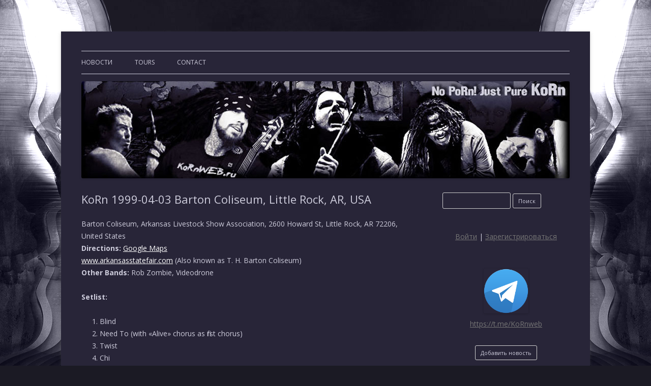

--- FILE ---
content_type: text/html; charset=UTF-8
request_url: https://kornweb.ru/tours-1999/korn-1999-04-03-barton-coliseum-little-rock-ar-usa
body_size: 9142
content:
﻿<!DOCTYPE html>
<!--[if IE 7]>
<html class="ie ie7" lang="ru-RU">
<![endif]-->
<!--[if IE 8]>
<html class="ie ie8" lang="ru-RU">
<![endif]-->
<!--[if !(IE 7) | !(IE 8)  ]><!-->
<html lang="ru-RU">
<!--<![endif]-->
<head>
<meta charset="UTF-8" />
<meta name="viewport" content="width=device-width" />
<title>KoRn 1999-04-03 Barton Coliseum, Little Rock, AR, USA - KoRnweb.ru</title>
<link rel="profile" href="http://gmpg.org/xfn/11" />
<link rel="pingback" href="https://kornweb.ru/wp/xmlrpc.php" />
<!--[if lt IE 9]>
<script src="https://kornweb.ru/wp/wp-content/themes/kornweb/js/html5.js" type="text/javascript"></script>
<![endif]-->
<meta name='robots' content='index, follow, max-image-preview:large, max-snippet:-1, max-video-preview:-1' />

	<!-- This site is optimized with the Yoast SEO plugin v26.8 - https://yoast.com/product/yoast-seo-wordpress/ -->
	<link rel="canonical" href="https://kornweb.ru/tours-1999/korn-1999-04-03-barton-coliseum-little-rock-ar-usa" />
	<meta property="og:locale" content="ru_RU" />
	<meta property="og:type" content="article" />
	<meta property="og:title" content="KoRn 1999-04-03 Barton Coliseum, Little Rock, AR, USA - KoRnweb.ru" />
	<meta property="og:description" content="Barton Coliseum, Arkansas Livestock Show Association, 2600 Howard St, Little Rock, AR 72206, United States Directions: Google Maps www.arkansasstatefair.com (Also known as T. H. Barton Coliseum) Other Bands: Rob Zombie, Videodrone Setlist: Blind Need To (with &#171;Alive&#187; chorus as first chorus) Twist Chi Freak on a Leash A.D.I.D.A.S. Low Rider (War cover) Shot Liver Medley [&hellip;]" />
	<meta property="og:url" content="https://kornweb.ru/tours-1999/korn-1999-04-03-barton-coliseum-little-rock-ar-usa" />
	<meta property="og:site_name" content="KoRnweb.ru" />
	<meta name="twitter:card" content="summary_large_image" />
	<script type="application/ld+json" class="yoast-schema-graph">{"@context":"https://schema.org","@graph":[{"@type":"WebPage","@id":"https://kornweb.ru/tours-1999/korn-1999-04-03-barton-coliseum-little-rock-ar-usa","url":"https://kornweb.ru/tours-1999/korn-1999-04-03-barton-coliseum-little-rock-ar-usa","name":"KoRn 1999-04-03 Barton Coliseum, Little Rock, AR, USA - KoRnweb.ru","isPartOf":{"@id":"https://kornweb.ru/#website"},"datePublished":"2015-12-05T11:36:08+00:00","breadcrumb":{"@id":"https://kornweb.ru/tours-1999/korn-1999-04-03-barton-coliseum-little-rock-ar-usa#breadcrumb"},"inLanguage":"ru-RU","potentialAction":[{"@type":"ReadAction","target":["https://kornweb.ru/tours-1999/korn-1999-04-03-barton-coliseum-little-rock-ar-usa"]}]},{"@type":"BreadcrumbList","@id":"https://kornweb.ru/tours-1999/korn-1999-04-03-barton-coliseum-little-rock-ar-usa#breadcrumb","itemListElement":[{"@type":"ListItem","position":1,"name":"Главная страница","item":"https://kornweb.ru/"},{"@type":"ListItem","position":2,"name":"1999 Tour Dates","item":"https://kornweb.ru/tours-1999"},{"@type":"ListItem","position":3,"name":"KoRn 1999-04-03 Barton Coliseum, Little Rock, AR, USA"}]},{"@type":"WebSite","@id":"https://kornweb.ru/#website","url":"https://kornweb.ru/","name":"KoRnweb.ru","description":"No PoRn, just pure KoRn!","potentialAction":[{"@type":"SearchAction","target":{"@type":"EntryPoint","urlTemplate":"https://kornweb.ru/?s={search_term_string}"},"query-input":{"@type":"PropertyValueSpecification","valueRequired":true,"valueName":"search_term_string"}}],"inLanguage":"ru-RU"}]}</script>
	<!-- / Yoast SEO plugin. -->


<link rel='dns-prefetch' href='//fonts.googleapis.com' />
<link rel="alternate" type="application/rss+xml" title="KoRnweb.ru &raquo; Лента" href="https://kornweb.ru/feed" />
<link rel="alternate" type="application/rss+xml" title="KoRnweb.ru &raquo; Лента комментариев" href="https://kornweb.ru/comments/feed" />
<link rel="alternate" type="application/rss+xml" title="KoRnweb.ru &raquo; Лента комментариев к &laquo;KoRn 1999-04-03 Barton Coliseum, Little Rock, AR, USA&raquo;" href="https://kornweb.ru/tours-1999/korn-1999-04-03-barton-coliseum-little-rock-ar-usa/feed" />
<link rel="alternate" title="oEmbed (JSON)" type="application/json+oembed" href="https://kornweb.ru/wp-json/oembed/1.0/embed?url=https%3A%2F%2Fkornweb.ru%2Ftours-1999%2Fkorn-1999-04-03-barton-coliseum-little-rock-ar-usa" />
<link rel="alternate" title="oEmbed (XML)" type="text/xml+oembed" href="https://kornweb.ru/wp-json/oembed/1.0/embed?url=https%3A%2F%2Fkornweb.ru%2Ftours-1999%2Fkorn-1999-04-03-barton-coliseum-little-rock-ar-usa&#038;format=xml" />
<style id='wp-img-auto-sizes-contain-inline-css' type='text/css'>
img:is([sizes=auto i],[sizes^="auto," i]){contain-intrinsic-size:3000px 1500px}
/*# sourceURL=wp-img-auto-sizes-contain-inline-css */
</style>
<style id='wp-emoji-styles-inline-css' type='text/css'>

	img.wp-smiley, img.emoji {
		display: inline !important;
		border: none !important;
		box-shadow: none !important;
		height: 1em !important;
		width: 1em !important;
		margin: 0 0.07em !important;
		vertical-align: -0.1em !important;
		background: none !important;
		padding: 0 !important;
	}
/*# sourceURL=wp-emoji-styles-inline-css */
</style>
<style id='wp-block-library-inline-css' type='text/css'>
:root{--wp-block-synced-color:#7a00df;--wp-block-synced-color--rgb:122,0,223;--wp-bound-block-color:var(--wp-block-synced-color);--wp-editor-canvas-background:#ddd;--wp-admin-theme-color:#007cba;--wp-admin-theme-color--rgb:0,124,186;--wp-admin-theme-color-darker-10:#006ba1;--wp-admin-theme-color-darker-10--rgb:0,107,160.5;--wp-admin-theme-color-darker-20:#005a87;--wp-admin-theme-color-darker-20--rgb:0,90,135;--wp-admin-border-width-focus:2px}@media (min-resolution:192dpi){:root{--wp-admin-border-width-focus:1.5px}}.wp-element-button{cursor:pointer}:root .has-very-light-gray-background-color{background-color:#eee}:root .has-very-dark-gray-background-color{background-color:#313131}:root .has-very-light-gray-color{color:#eee}:root .has-very-dark-gray-color{color:#313131}:root .has-vivid-green-cyan-to-vivid-cyan-blue-gradient-background{background:linear-gradient(135deg,#00d084,#0693e3)}:root .has-purple-crush-gradient-background{background:linear-gradient(135deg,#34e2e4,#4721fb 50%,#ab1dfe)}:root .has-hazy-dawn-gradient-background{background:linear-gradient(135deg,#faaca8,#dad0ec)}:root .has-subdued-olive-gradient-background{background:linear-gradient(135deg,#fafae1,#67a671)}:root .has-atomic-cream-gradient-background{background:linear-gradient(135deg,#fdd79a,#004a59)}:root .has-nightshade-gradient-background{background:linear-gradient(135deg,#330968,#31cdcf)}:root .has-midnight-gradient-background{background:linear-gradient(135deg,#020381,#2874fc)}:root{--wp--preset--font-size--normal:16px;--wp--preset--font-size--huge:42px}.has-regular-font-size{font-size:1em}.has-larger-font-size{font-size:2.625em}.has-normal-font-size{font-size:var(--wp--preset--font-size--normal)}.has-huge-font-size{font-size:var(--wp--preset--font-size--huge)}.has-text-align-center{text-align:center}.has-text-align-left{text-align:left}.has-text-align-right{text-align:right}.has-fit-text{white-space:nowrap!important}#end-resizable-editor-section{display:none}.aligncenter{clear:both}.items-justified-left{justify-content:flex-start}.items-justified-center{justify-content:center}.items-justified-right{justify-content:flex-end}.items-justified-space-between{justify-content:space-between}.screen-reader-text{border:0;clip-path:inset(50%);height:1px;margin:-1px;overflow:hidden;padding:0;position:absolute;width:1px;word-wrap:normal!important}.screen-reader-text:focus{background-color:#ddd;clip-path:none;color:#444;display:block;font-size:1em;height:auto;left:5px;line-height:normal;padding:15px 23px 14px;text-decoration:none;top:5px;width:auto;z-index:100000}html :where(.has-border-color){border-style:solid}html :where([style*=border-top-color]){border-top-style:solid}html :where([style*=border-right-color]){border-right-style:solid}html :where([style*=border-bottom-color]){border-bottom-style:solid}html :where([style*=border-left-color]){border-left-style:solid}html :where([style*=border-width]){border-style:solid}html :where([style*=border-top-width]){border-top-style:solid}html :where([style*=border-right-width]){border-right-style:solid}html :where([style*=border-bottom-width]){border-bottom-style:solid}html :where([style*=border-left-width]){border-left-style:solid}html :where(img[class*=wp-image-]){height:auto;max-width:100%}:where(figure){margin:0 0 1em}html :where(.is-position-sticky){--wp-admin--admin-bar--position-offset:var(--wp-admin--admin-bar--height,0px)}@media screen and (max-width:600px){html :where(.is-position-sticky){--wp-admin--admin-bar--position-offset:0px}}

/*# sourceURL=wp-block-library-inline-css */
</style><style id='global-styles-inline-css' type='text/css'>
:root{--wp--preset--aspect-ratio--square: 1;--wp--preset--aspect-ratio--4-3: 4/3;--wp--preset--aspect-ratio--3-4: 3/4;--wp--preset--aspect-ratio--3-2: 3/2;--wp--preset--aspect-ratio--2-3: 2/3;--wp--preset--aspect-ratio--16-9: 16/9;--wp--preset--aspect-ratio--9-16: 9/16;--wp--preset--color--black: #000000;--wp--preset--color--cyan-bluish-gray: #abb8c3;--wp--preset--color--white: #ffffff;--wp--preset--color--pale-pink: #f78da7;--wp--preset--color--vivid-red: #cf2e2e;--wp--preset--color--luminous-vivid-orange: #ff6900;--wp--preset--color--luminous-vivid-amber: #fcb900;--wp--preset--color--light-green-cyan: #7bdcb5;--wp--preset--color--vivid-green-cyan: #00d084;--wp--preset--color--pale-cyan-blue: #8ed1fc;--wp--preset--color--vivid-cyan-blue: #0693e3;--wp--preset--color--vivid-purple: #9b51e0;--wp--preset--gradient--vivid-cyan-blue-to-vivid-purple: linear-gradient(135deg,rgb(6,147,227) 0%,rgb(155,81,224) 100%);--wp--preset--gradient--light-green-cyan-to-vivid-green-cyan: linear-gradient(135deg,rgb(122,220,180) 0%,rgb(0,208,130) 100%);--wp--preset--gradient--luminous-vivid-amber-to-luminous-vivid-orange: linear-gradient(135deg,rgb(252,185,0) 0%,rgb(255,105,0) 100%);--wp--preset--gradient--luminous-vivid-orange-to-vivid-red: linear-gradient(135deg,rgb(255,105,0) 0%,rgb(207,46,46) 100%);--wp--preset--gradient--very-light-gray-to-cyan-bluish-gray: linear-gradient(135deg,rgb(238,238,238) 0%,rgb(169,184,195) 100%);--wp--preset--gradient--cool-to-warm-spectrum: linear-gradient(135deg,rgb(74,234,220) 0%,rgb(151,120,209) 20%,rgb(207,42,186) 40%,rgb(238,44,130) 60%,rgb(251,105,98) 80%,rgb(254,248,76) 100%);--wp--preset--gradient--blush-light-purple: linear-gradient(135deg,rgb(255,206,236) 0%,rgb(152,150,240) 100%);--wp--preset--gradient--blush-bordeaux: linear-gradient(135deg,rgb(254,205,165) 0%,rgb(254,45,45) 50%,rgb(107,0,62) 100%);--wp--preset--gradient--luminous-dusk: linear-gradient(135deg,rgb(255,203,112) 0%,rgb(199,81,192) 50%,rgb(65,88,208) 100%);--wp--preset--gradient--pale-ocean: linear-gradient(135deg,rgb(255,245,203) 0%,rgb(182,227,212) 50%,rgb(51,167,181) 100%);--wp--preset--gradient--electric-grass: linear-gradient(135deg,rgb(202,248,128) 0%,rgb(113,206,126) 100%);--wp--preset--gradient--midnight: linear-gradient(135deg,rgb(2,3,129) 0%,rgb(40,116,252) 100%);--wp--preset--font-size--small: 13px;--wp--preset--font-size--medium: 20px;--wp--preset--font-size--large: 36px;--wp--preset--font-size--x-large: 42px;--wp--preset--spacing--20: 0.44rem;--wp--preset--spacing--30: 0.67rem;--wp--preset--spacing--40: 1rem;--wp--preset--spacing--50: 1.5rem;--wp--preset--spacing--60: 2.25rem;--wp--preset--spacing--70: 3.38rem;--wp--preset--spacing--80: 5.06rem;--wp--preset--shadow--natural: 6px 6px 9px rgba(0, 0, 0, 0.2);--wp--preset--shadow--deep: 12px 12px 50px rgba(0, 0, 0, 0.4);--wp--preset--shadow--sharp: 6px 6px 0px rgba(0, 0, 0, 0.2);--wp--preset--shadow--outlined: 6px 6px 0px -3px rgb(255, 255, 255), 6px 6px rgb(0, 0, 0);--wp--preset--shadow--crisp: 6px 6px 0px rgb(0, 0, 0);}:where(.is-layout-flex){gap: 0.5em;}:where(.is-layout-grid){gap: 0.5em;}body .is-layout-flex{display: flex;}.is-layout-flex{flex-wrap: wrap;align-items: center;}.is-layout-flex > :is(*, div){margin: 0;}body .is-layout-grid{display: grid;}.is-layout-grid > :is(*, div){margin: 0;}:where(.wp-block-columns.is-layout-flex){gap: 2em;}:where(.wp-block-columns.is-layout-grid){gap: 2em;}:where(.wp-block-post-template.is-layout-flex){gap: 1.25em;}:where(.wp-block-post-template.is-layout-grid){gap: 1.25em;}.has-black-color{color: var(--wp--preset--color--black) !important;}.has-cyan-bluish-gray-color{color: var(--wp--preset--color--cyan-bluish-gray) !important;}.has-white-color{color: var(--wp--preset--color--white) !important;}.has-pale-pink-color{color: var(--wp--preset--color--pale-pink) !important;}.has-vivid-red-color{color: var(--wp--preset--color--vivid-red) !important;}.has-luminous-vivid-orange-color{color: var(--wp--preset--color--luminous-vivid-orange) !important;}.has-luminous-vivid-amber-color{color: var(--wp--preset--color--luminous-vivid-amber) !important;}.has-light-green-cyan-color{color: var(--wp--preset--color--light-green-cyan) !important;}.has-vivid-green-cyan-color{color: var(--wp--preset--color--vivid-green-cyan) !important;}.has-pale-cyan-blue-color{color: var(--wp--preset--color--pale-cyan-blue) !important;}.has-vivid-cyan-blue-color{color: var(--wp--preset--color--vivid-cyan-blue) !important;}.has-vivid-purple-color{color: var(--wp--preset--color--vivid-purple) !important;}.has-black-background-color{background-color: var(--wp--preset--color--black) !important;}.has-cyan-bluish-gray-background-color{background-color: var(--wp--preset--color--cyan-bluish-gray) !important;}.has-white-background-color{background-color: var(--wp--preset--color--white) !important;}.has-pale-pink-background-color{background-color: var(--wp--preset--color--pale-pink) !important;}.has-vivid-red-background-color{background-color: var(--wp--preset--color--vivid-red) !important;}.has-luminous-vivid-orange-background-color{background-color: var(--wp--preset--color--luminous-vivid-orange) !important;}.has-luminous-vivid-amber-background-color{background-color: var(--wp--preset--color--luminous-vivid-amber) !important;}.has-light-green-cyan-background-color{background-color: var(--wp--preset--color--light-green-cyan) !important;}.has-vivid-green-cyan-background-color{background-color: var(--wp--preset--color--vivid-green-cyan) !important;}.has-pale-cyan-blue-background-color{background-color: var(--wp--preset--color--pale-cyan-blue) !important;}.has-vivid-cyan-blue-background-color{background-color: var(--wp--preset--color--vivid-cyan-blue) !important;}.has-vivid-purple-background-color{background-color: var(--wp--preset--color--vivid-purple) !important;}.has-black-border-color{border-color: var(--wp--preset--color--black) !important;}.has-cyan-bluish-gray-border-color{border-color: var(--wp--preset--color--cyan-bluish-gray) !important;}.has-white-border-color{border-color: var(--wp--preset--color--white) !important;}.has-pale-pink-border-color{border-color: var(--wp--preset--color--pale-pink) !important;}.has-vivid-red-border-color{border-color: var(--wp--preset--color--vivid-red) !important;}.has-luminous-vivid-orange-border-color{border-color: var(--wp--preset--color--luminous-vivid-orange) !important;}.has-luminous-vivid-amber-border-color{border-color: var(--wp--preset--color--luminous-vivid-amber) !important;}.has-light-green-cyan-border-color{border-color: var(--wp--preset--color--light-green-cyan) !important;}.has-vivid-green-cyan-border-color{border-color: var(--wp--preset--color--vivid-green-cyan) !important;}.has-pale-cyan-blue-border-color{border-color: var(--wp--preset--color--pale-cyan-blue) !important;}.has-vivid-cyan-blue-border-color{border-color: var(--wp--preset--color--vivid-cyan-blue) !important;}.has-vivid-purple-border-color{border-color: var(--wp--preset--color--vivid-purple) !important;}.has-vivid-cyan-blue-to-vivid-purple-gradient-background{background: var(--wp--preset--gradient--vivid-cyan-blue-to-vivid-purple) !important;}.has-light-green-cyan-to-vivid-green-cyan-gradient-background{background: var(--wp--preset--gradient--light-green-cyan-to-vivid-green-cyan) !important;}.has-luminous-vivid-amber-to-luminous-vivid-orange-gradient-background{background: var(--wp--preset--gradient--luminous-vivid-amber-to-luminous-vivid-orange) !important;}.has-luminous-vivid-orange-to-vivid-red-gradient-background{background: var(--wp--preset--gradient--luminous-vivid-orange-to-vivid-red) !important;}.has-very-light-gray-to-cyan-bluish-gray-gradient-background{background: var(--wp--preset--gradient--very-light-gray-to-cyan-bluish-gray) !important;}.has-cool-to-warm-spectrum-gradient-background{background: var(--wp--preset--gradient--cool-to-warm-spectrum) !important;}.has-blush-light-purple-gradient-background{background: var(--wp--preset--gradient--blush-light-purple) !important;}.has-blush-bordeaux-gradient-background{background: var(--wp--preset--gradient--blush-bordeaux) !important;}.has-luminous-dusk-gradient-background{background: var(--wp--preset--gradient--luminous-dusk) !important;}.has-pale-ocean-gradient-background{background: var(--wp--preset--gradient--pale-ocean) !important;}.has-electric-grass-gradient-background{background: var(--wp--preset--gradient--electric-grass) !important;}.has-midnight-gradient-background{background: var(--wp--preset--gradient--midnight) !important;}.has-small-font-size{font-size: var(--wp--preset--font-size--small) !important;}.has-medium-font-size{font-size: var(--wp--preset--font-size--medium) !important;}.has-large-font-size{font-size: var(--wp--preset--font-size--large) !important;}.has-x-large-font-size{font-size: var(--wp--preset--font-size--x-large) !important;}
/*# sourceURL=global-styles-inline-css */
</style>

<style id='classic-theme-styles-inline-css' type='text/css'>
/*! This file is auto-generated */
.wp-block-button__link{color:#fff;background-color:#32373c;border-radius:9999px;box-shadow:none;text-decoration:none;padding:calc(.667em + 2px) calc(1.333em + 2px);font-size:1.125em}.wp-block-file__button{background:#32373c;color:#fff;text-decoration:none}
/*# sourceURL=/wp-includes/css/classic-themes.min.css */
</style>
<link rel='stylesheet' id='twentytwelve-fonts-css' href='https://fonts.googleapis.com/css?family=Open+Sans:400italic,700italic,400,700&#038;subset=latin,latin-ext' type='text/css' media='all' />
<link rel='stylesheet' id='twentytwelve-style-css' href='https://kornweb.ru/wp/wp-content/themes/kornweb/style.css?ver=6.9' type='text/css' media='all' />
<link rel='stylesheet' id='slb_core-css' href='https://kornweb.ru/wp/wp-content/plugins/simple-lightbox/client/css/app.css?ver=2.9.4' type='text/css' media='all' />
<link rel='stylesheet' id='wppb_stylesheet-css' href='https://kornweb.ru/wp/wp-content/plugins/profile-builder/assets/css/style-front-end.css?ver=3.15.2' type='text/css' media='all' />
<script type="text/javascript" src="https://kornweb.ru/wp/wp-includes/js/jquery/jquery.min.js?ver=3.7.1" id="jquery-core-js"></script>
<script type="text/javascript" src="https://kornweb.ru/wp/wp-includes/js/jquery/jquery-migrate.min.js?ver=3.4.1" id="jquery-migrate-js"></script>
<link rel="https://api.w.org/" href="https://kornweb.ru/wp-json/" /><link rel="alternate" title="JSON" type="application/json" href="https://kornweb.ru/wp-json/wp/v2/pages/6913" /><link rel="EditURI" type="application/rsd+xml" title="RSD" href="https://kornweb.ru/wp/xmlrpc.php?rsd" />
<meta name="generator" content="WordPress 6.9" />
<link rel='shortlink' href='https://kornweb.ru/?p=6913' />
<style type="text/css">.recentcomments a{display:inline !important;padding:0 !important;margin:0 !important;}</style>	<style type="text/css" id="twentytwelve-header-css">
			.site-title,
		.site-description {
			position: absolute;
			clip: rect(1px 1px 1px 1px); /* IE7 */
			clip: rect(1px, 1px, 1px, 1px);
		}
		</style>
	<style type="text/css" id="custom-background-css">
body.custom-background { background-color: #1b1a24; }
</style>
	<link rel="shortcut icon" href="/img/kornweb.ru.ico" TYPE="image/x-icon">
</head>

<body class="wp-singular page-template-default page page-id-6913 page-child parent-pageid-2844 custom-background wp-theme-kornweb custom-font-enabled">
<div id="page" class="hfeed site">
	<header id="masthead" class="site-header" role="banner">
		<hgroup>
			<h1 class="site-title"><a href="https://kornweb.ru/" title="KoRnweb.ru" rel="home">KoRnweb.ru</a></h1>
			<h2 class="site-description">No PoRn, just pure KoRn!</h2>
		</hgroup>

		<nav id="site-navigation" class="main-navigation" role="navigation">
			<h3 class="menu-toggle">Меню</h3>
			<a class="assistive-text" href="#content" title="Перейти к содержимому">Перейти к содержимому</a>
			<div class="menu-kornweb-container"><ul id="menu-kornweb" class="nav-menu"><li id="menu-item-10" class="menu-item menu-item-type-custom menu-item-object-custom menu-item-home menu-item-10"><a href="http://kornweb.ru/" title="NEWS">Новости</a></li>
<li id="menu-item-19736" class="menu-item menu-item-type-post_type menu-item-object-page menu-item-19736"><a href="https://kornweb.ru/tours-2025">TOURS</a></li>
<li id="menu-item-19061" class="menu-item menu-item-type-custom menu-item-object-custom menu-item-19061"><a href="mailto:contact@kornweb.ru">CONTACT</a></li>
</ul></div>		</nav><!-- #site-navigation -->

				<a href="https://kornweb.ru/"><img src="https://kornweb.ru/wp/wp-content/uploads/2014/05/kornweb.ru_.jpg" class="header-image" width="960" height="191" alt="" /></a>
			</header><!-- #masthead -->

	<div id="main" class="wrapper">
	<div id="primary" class="site-content">
		<div id="content" role="main">

							
	<article id="post-6913" class="post-6913 page type-page status-publish hentry">
		<header class="entry-header">
												<h1 class="entry-title">KoRn 1999-04-03 Barton Coliseum, Little Rock, AR, USA</h1>
		</header>

		<div class="entry-content">
			<p>Barton Coliseum, Arkansas Livestock Show Association, 2600 Howard St, Little Rock, AR 72206, United States<br />
<strong>Directions:</strong> <a href="https://www.google.ru/maps/place/Barton+Coliseum/@34.7232243,-92.2989882,17z/data=!4m7!1m4!3m3!1s0x87d2bb337756c19b:0x8fff6e805ead413a!2s2600+Howard+St,+Little+Rock,+AR+72206,+USA!3b1!3m1!1s0x0000000000000000:0xb8d97a17a07b5372" target="_blank">Google Maps</a><br />
<a href="http://www.arkansasstatefair.com/" target="_blank">www.arkansasstatefair.com</a> (Also known as T. H. Barton Coliseum)<br />
<strong>Other Bands:</strong> Rob Zombie, Videodrone</p>
<p><strong>Setlist:</strong></p>
<ol>
<li>Blind</li>
<li>Need To (with &#171;Alive&#187; chorus as first chorus)</li>
<li>Twist</li>
<li>Chi</li>
<li>Freak on a Leash</li>
<li>A.D.I.D.A.S.</li>
<li>Low Rider (War cover)</li>
<li>Shot Liver Medley (Shoots and Ladders / Justin / Engine No. 9 / Ball Tongue / Divine / Proud)</li>
<li>Kill You</li>
<li>It&#8217;s On!</li>
<li>Got the Life</li>
<li>Dead Bodies Everywhere</li>
<p>Encore:</p>
<li>My Gift to You</li>
<li>Faget</li>
<li>Earache My Eye (Cheech &#038; Chong cover)</li>
</ol>
					</div><!-- .entry-content -->
		<footer class="entry-meta">
					</footer><!-- .entry-meta -->
	</article><!-- #post -->
				
<div id="comments" class="comments-area">

	
	
		<div id="respond" class="comment-respond">
		<h3 id="reply-title" class="comment-reply-title">Добавить комментарий <small><a rel="nofollow" id="cancel-comment-reply-link" href="/tours-1999/korn-1999-04-03-barton-coliseum-little-rock-ar-usa#respond" style="display:none;">Отменить ответ</a></small></h3><p class="must-log-in">Для отправки комментария вам необходимо <a href="https://kornweb.ru/wp/wp-login.php?redirect_to=https%3A%2F%2Fkornweb.ru%2Ftours-1999%2Fkorn-1999-04-03-barton-coliseum-little-rock-ar-usa">авторизоваться</a>.</p>	</div><!-- #respond -->
	
</div><!-- #comments .comments-area -->			
		</div><!-- #content -->
	</div><!-- #primary -->


			<div id="secondary" class="widget-area" role="complementary">
			<aside id="search-2" class="widget widget_search"><form role="search" method="get" id="searchform" class="searchform" action="https://kornweb.ru/">
				<div>
					<label class="screen-reader-text" for="s">Найти:</label>
					<input type="text" value="" name="s" id="s" />
					<input type="submit" id="searchsubmit" value="Поиск" />
				</div>
			</form></aside><aside id="events" class="widget events_widget"><center><a href='../login/' title='Login'>Войти</a> | <a href='../register/' title='Register'>Зарегистрироваться</a><br /><br /><br /><br /><br /><a href="https://tele.gg/kornweb" title="Join KoRnweb.ru chat" target="_blank"><img src="/img/telegram.jpg" alt="Telegram" width="35%" /><br /><br />https://t.me/KoRnweb</a><br /><br /><br /><br /><a href='http://kornweb.ru/wp/wp-admin/post-new.php' title='Ты тоже можешь добавлять новости' target='_blank' id='add-news'>Добавить новость</a></center></aside><aside id="useronline-2" class="widget widget_useronline"><h3 class="widget-title">Посетители сайта</h3><div id="useronline-count"></div><div id="useronline-browsing-site">14 Users<br />
<strong>5 Guests, 9 Bots</strong></div></aside><aside id="recent-comments-2" class="widget widget_recent_comments"><h3 class="widget-title">Свежие комментарии</h3><ul id="recentcomments"><li class="recentcomments"><span class="comment-author-link">Kornovik</span> к записи <a href="https://kornweb.ru/2024/05/novoe-video-s-woodstock-99-snyatoe-iz-tolpy#comment-672">Новое видео с Woodstock &#8217;99, снятое из толпы</a></li><li class="recentcomments"><span class="comment-author-link"><a href="http://KoRnweb.ru" class="url" rel="ugc">JinX</a></span> к записи <a href="https://kornweb.ru/2023/01/vokalist-stillwell-fieldy-ne-pod-dozoj#comment-634">Вокалист Stillwell: «Fieldy не под дозой»</a></li><li class="recentcomments"><span class="comment-author-link">Kornovik</span> к записи <a href="https://kornweb.ru/2023/01/vokalist-stillwell-fieldy-ne-pod-dozoj#comment-633">Вокалист Stillwell: «Fieldy не под дозой»</a></li><li class="recentcomments"><span class="comment-author-link"><a href="https://vk.com/id345118537" class="url" rel="ugc external nofollow">Csc Scsc</a></span> к записи <a href="https://kornweb.ru/2022/11/jonathan-davis-zhivotnyx-lyublyu-bolshe-chem-lyudej#comment-508">Jonathan Davis: «Животных люблю больше, чем людей»</a></li><li class="recentcomments"><span class="comment-author-link">timurovec</span> к записи <a href="https://kornweb.ru/2022/08/gitaristy-korn-a-metallistov-vsyo-bolshe#comment-507">Гитаристы Korn: «А металлистов всё больше!»</a></li></ul></aside><aside id="categories-3" class="widget widget_categories"><h3 class="widget-title">Рубрики</h3>
			<ul>
					<li class="cat-item cat-item-10"><a href="https://kornweb.ru/category/david">David</a> (35)
</li>
	<li class="cat-item cat-item-18"><a href="https://kornweb.ru/category/fieldy">Fieldy</a> (32)
</li>
	<li class="cat-item cat-item-2"><a href="https://kornweb.ru/category/head">Head</a> (57)
</li>
	<li class="cat-item cat-item-33"><a href="https://kornweb.ru/category/jd">JD</a> (129)
</li>
	<li class="cat-item cat-item-19"><a href="https://kornweb.ru/category/korn">KoRn</a> (504)
</li>
	<li class="cat-item cat-item-4"><a href="https://kornweb.ru/category/munky">Munky</a> (20)
</li>
	<li class="cat-item cat-item-11"><a href="https://kornweb.ru/category/ray">Ray</a> (21)
</li>
			</ul>

			</aside>		</div><!-- #secondary -->
		</div><!-- #main .wrapper -->
	<footer id="colophon" role="contentinfo">
		<div class="site-info">
			&copy; 2003 - 2026 KoRnweb.ru - No PoRn, just pure KoRn!
		</div><!-- .site-info -->
	</footer><!-- #colophon -->
</div><!-- #page -->

<script type="speculationrules">
{"prefetch":[{"source":"document","where":{"and":[{"href_matches":"/*"},{"not":{"href_matches":["/wp/wp-*.php","/wp/wp-admin/*","/wp/wp-content/uploads/*","/wp/wp-content/*","/wp/wp-content/plugins/*","/wp/wp-content/themes/kornweb/*","/*\\?(.+)"]}},{"not":{"selector_matches":"a[rel~=\"nofollow\"]"}},{"not":{"selector_matches":".no-prefetch, .no-prefetch a"}}]},"eagerness":"conservative"}]}
</script>
<style type="text/css"> 
         /* Hide reCAPTCHA V3 badge */
        .grecaptcha-badge {
        
            visibility: hidden !important;
        
        }
    </style><script type="text/javascript" id="wp-useronline-js-extra">
/* <![CDATA[ */
var useronlineL10n = {"ajax_url":"https://kornweb.ru/wp/wp-admin/admin-ajax.php","timeout":"420000"};
//# sourceURL=wp-useronline-js-extra
/* ]]> */
</script>
<script type="text/javascript" src="https://kornweb.ru/wp/wp-content/plugins/wp-useronline/useronline.js?ver=2.80" id="wp-useronline-js"></script>
<script type="text/javascript" src="https://kornweb.ru/wp/wp-includes/js/comment-reply.min.js?ver=6.9" id="comment-reply-js" async="async" data-wp-strategy="async" fetchpriority="low"></script>
<script type="text/javascript" src="https://kornweb.ru/wp/wp-content/themes/kornweb/js/navigation.js?ver=20140711" id="twentytwelve-navigation-js"></script>
<script id="wp-emoji-settings" type="application/json">
{"baseUrl":"https://s.w.org/images/core/emoji/17.0.2/72x72/","ext":".png","svgUrl":"https://s.w.org/images/core/emoji/17.0.2/svg/","svgExt":".svg","source":{"concatemoji":"https://kornweb.ru/wp/wp-includes/js/wp-emoji-release.min.js?ver=6.9"}}
</script>
<script type="module">
/* <![CDATA[ */
/*! This file is auto-generated */
const a=JSON.parse(document.getElementById("wp-emoji-settings").textContent),o=(window._wpemojiSettings=a,"wpEmojiSettingsSupports"),s=["flag","emoji"];function i(e){try{var t={supportTests:e,timestamp:(new Date).valueOf()};sessionStorage.setItem(o,JSON.stringify(t))}catch(e){}}function c(e,t,n){e.clearRect(0,0,e.canvas.width,e.canvas.height),e.fillText(t,0,0);t=new Uint32Array(e.getImageData(0,0,e.canvas.width,e.canvas.height).data);e.clearRect(0,0,e.canvas.width,e.canvas.height),e.fillText(n,0,0);const a=new Uint32Array(e.getImageData(0,0,e.canvas.width,e.canvas.height).data);return t.every((e,t)=>e===a[t])}function p(e,t){e.clearRect(0,0,e.canvas.width,e.canvas.height),e.fillText(t,0,0);var n=e.getImageData(16,16,1,1);for(let e=0;e<n.data.length;e++)if(0!==n.data[e])return!1;return!0}function u(e,t,n,a){switch(t){case"flag":return n(e,"\ud83c\udff3\ufe0f\u200d\u26a7\ufe0f","\ud83c\udff3\ufe0f\u200b\u26a7\ufe0f")?!1:!n(e,"\ud83c\udde8\ud83c\uddf6","\ud83c\udde8\u200b\ud83c\uddf6")&&!n(e,"\ud83c\udff4\udb40\udc67\udb40\udc62\udb40\udc65\udb40\udc6e\udb40\udc67\udb40\udc7f","\ud83c\udff4\u200b\udb40\udc67\u200b\udb40\udc62\u200b\udb40\udc65\u200b\udb40\udc6e\u200b\udb40\udc67\u200b\udb40\udc7f");case"emoji":return!a(e,"\ud83e\u1fac8")}return!1}function f(e,t,n,a){let r;const o=(r="undefined"!=typeof WorkerGlobalScope&&self instanceof WorkerGlobalScope?new OffscreenCanvas(300,150):document.createElement("canvas")).getContext("2d",{willReadFrequently:!0}),s=(o.textBaseline="top",o.font="600 32px Arial",{});return e.forEach(e=>{s[e]=t(o,e,n,a)}),s}function r(e){var t=document.createElement("script");t.src=e,t.defer=!0,document.head.appendChild(t)}a.supports={everything:!0,everythingExceptFlag:!0},new Promise(t=>{let n=function(){try{var e=JSON.parse(sessionStorage.getItem(o));if("object"==typeof e&&"number"==typeof e.timestamp&&(new Date).valueOf()<e.timestamp+604800&&"object"==typeof e.supportTests)return e.supportTests}catch(e){}return null}();if(!n){if("undefined"!=typeof Worker&&"undefined"!=typeof OffscreenCanvas&&"undefined"!=typeof URL&&URL.createObjectURL&&"undefined"!=typeof Blob)try{var e="postMessage("+f.toString()+"("+[JSON.stringify(s),u.toString(),c.toString(),p.toString()].join(",")+"));",a=new Blob([e],{type:"text/javascript"});const r=new Worker(URL.createObjectURL(a),{name:"wpTestEmojiSupports"});return void(r.onmessage=e=>{i(n=e.data),r.terminate(),t(n)})}catch(e){}i(n=f(s,u,c,p))}t(n)}).then(e=>{for(const n in e)a.supports[n]=e[n],a.supports.everything=a.supports.everything&&a.supports[n],"flag"!==n&&(a.supports.everythingExceptFlag=a.supports.everythingExceptFlag&&a.supports[n]);var t;a.supports.everythingExceptFlag=a.supports.everythingExceptFlag&&!a.supports.flag,a.supports.everything||((t=a.source||{}).concatemoji?r(t.concatemoji):t.wpemoji&&t.twemoji&&(r(t.twemoji),r(t.wpemoji)))});
//# sourceURL=https://kornweb.ru/wp/wp-includes/js/wp-emoji-loader.min.js
/* ]]> */
</script>
<script type="text/javascript" id="slb_context">/* <![CDATA[ */if ( !!window.jQuery ) {(function($){$(document).ready(function(){if ( !!window.SLB ) { {$.extend(SLB, {"context":["public","user_guest"]});} }})})(jQuery);}/* ]]> */</script>
</body>
<!-- Yandex.Metrika counter --><script type="text/javascript">(function (d, w, c) { (w[c] = w[c] || []).push(function() { try { w.yaCounter25496504 = new Ya.Metrika({id:25496504, webvisor:true, clickmap:true, trackLinks:true, accurateTrackBounce:true}); } catch(e) { } }); var n = d.getElementsByTagName("script")[0], s = d.createElement("script"), f = function () { n.parentNode.insertBefore(s, n); }; s.type = "text/javascript"; s.async = true; s.src = (d.location.protocol == "https:" ? "https:" : "http:") + "//mc.yandex.ru/metrika/watch.js"; if (w.opera == "[object Opera]") { d.addEventListener("DOMContentLoaded", f, false); } else { f(); } })(document, window, "yandex_metrika_callbacks");</script><noscript><div><img src="//mc.yandex.ru/watch/25496504" style="position:absolute; left:-9999px;" alt="" /></div></noscript><!-- /Yandex.Metrika counter --><!--<script src="https://kornweb.ru/snowstorm.js"></script> -->
</html>